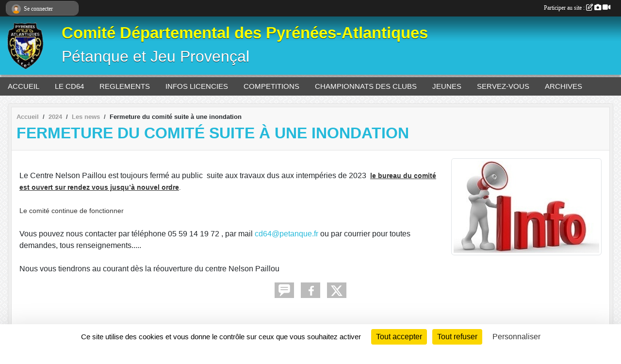

--- FILE ---
content_type: text/html; charset=UTF-8
request_url: https://www.petanquecd64.fr/saison-2023/actualites-du-club/fermeture-du-comite-suite-a-une-inondation-1049728
body_size: 8776
content:
<!DOCTYPE html>
<html lang="fr" class="Arial uppercasable">
<head>
    <base href="https://www.petanquecd64.fr/">
    <meta charset="utf-8">
    <meta http-equiv="Content-Type" content="text/html; charset=utf-8">
    <title>Fermeture du comité suite à une inondation - CD64 PÉTANQUE</title>
    <meta name="description" content=" 

Le Centre Nelson Paillou est toujours fermé au public  suite aux travaux dus aux intempéries de 2023  le bureau du comité est ouvert sur rendez vous jusqu’à nouvel ordre.

 

Le comité continue de fonctionner 

 

Vous pouvez nous contacter par t...">
    <meta name="viewport" content="width=device-width, initial-scale=1, maximum-scale=1">
    <meta name="csrf-token" content="9dtpZWNJPWC5jkLgrR7sj7Ieab8X3Tz7FKEVZsRc">
    <meta name="apple-itunes-app" content="app-id=890452369">

    <link rel="shortcut icon" type="image/png" href="/media/uploaded/sites/20681/association/629881687c89c_logopa100x128.png">    
    <link rel="apple-touch-icon" sizes="152x152" href="/mu-152/20681/association/629881687c89c_logopa100x128.png">
    <link rel="apple-touch-icon" sizes="180x180" href="/mu-180/20681/association/629881687c89c_logopa100x128.png">
    <link rel="apple-touch-icon" sizes="167x167" href="/mu-167/20681/association/629881687c89c_logopa100x128.png">
    <meta name="msapplication-TileImage" content="/mu-180/20681/association/629881687c89c_logopa100x128.png">


    <link rel="manifest" href="/manifest.json">
    <meta name="apple-mobile-web-app-title" content="CD64 PÉTANQUE">

 
    <meta property="og:image" content="https://www.petanquecd64.fr/media/uploaded/sites/20681/actualite/648d81fde2dc5_info3.jpg">
    <meta property="og:title" content="Fermeture du comité suite à une inondation">
    <meta property="og:url" content="https://www.petanquecd64.fr/saison-2023/actualites-du-club/fermeture-du-comite-suite-a-une-inondation-1049728">
    <meta property="og:description" content=" 

Le Centre Nelson Paillou est toujours fermé au...">


    <link rel="alternate" type="application/rss+xml" title="CD64 PÉTANQUE - Les news" href="/rss/news">
    <link rel="alternate" type="application/rss+xml" title="CD64 PÉTANQUE - Les évènements" href="/rss/evenement">


<link type="text/css" rel="stylesheet" href="css/bootstrap.5.3.2/bootstrap.min.css">

<link type="text/css" rel="stylesheet" href="css/fontawesome-free-6.5.1-web/css/all.min.css">

<link type="text/css" rel="stylesheet" href="css/barre-noire.css">

<link type="text/css" rel="stylesheet" href="css/common.css">

<link type="text/css" rel="stylesheet" href="css/design-1.css">

<link type="text/css" rel="stylesheet" href="js/fancybox.5.0.36/fancybox.css">

<link type="text/css" rel="stylesheet" href="fonts/icons.css">

    <script src="js/bootstrap.5.3.2/bootstrap.bundle.min.js?tm=1736255796"></script>
    <script src="js/jquery-3.7.1.min.js?tm=1736255796"></script>
    <script src="js/advert.js?tm=1736255796"></script>

     <script src="/tarteaucitron/tarteaucitron.js"></script>
    <script src="/tarteaucitron/tarteaucitron-services.js"></script>
    <script>
        tarteaucitron.init({
            "privacyUrl": "", /* Privacy policy url */

            "hashtag": "#tarteaucitron", /* Open the panel with this hashtag */
            "cookieName": "tarteaucitron", /* Cookie name */

            "orientation": "bottom", //  "middle", /* Banner position (top - bottom) */

            "showAlertSmall": false, /* Show the small banner on bottom right */
            "cookieslist": false, /* Show the cookie list */

            "showIcon": false, /* Show cookie icon to manage cookies */
            "iconPosition": "BottomRight", /* BottomRight, BottomLeft, TopRight and TopLeft */

            "adblocker": false, /* Show a Warning if an adblocker is detected */

            "DenyAllCta" : true, /* Show the deny all button */
            "AcceptAllCta" : true, /* Show the accept all button when highPrivacy on */
            "highPrivacy": true, /* HIGHLY RECOMMANDED Disable auto consent */

            "handleBrowserDNTRequest": false, /* If Do Not Track == 1, disallow all */

            "removeCredit": true, /* Remove credit link */
            "moreInfoLink": true, /* Show more info link */
            "useExternalCss": false, /* If false, the tarteaucitron.css file will be loaded */

            "readmoreLink": "", /* Change the default readmore link */

            "mandatory": true, /* Show a message about mandatory cookies */
        });
        
    </script> 
</head>
<body class="colonne_widget_double bg-type-tile no-bandeau no-orientation fixed-footer users-rounded filters-select is-couleur1-lumineuse footer-with-partenaires"  style="--color1: rgb(36, 185, 218);--color2: rgb(73, 73, 73);--color1-light: rgba(36, 185, 218,0.05);--color1-declined: rgb(4,153,186);--color2-declined: rgb(105,105,105);--title-color: rgb(251, 255, 0);--color1-bkg-texte1: rgb(0,25,58);--color1-bkg-texte2: rgb(233,233,233);--background-color: rgb(255, 255, 255);--background-image: url(/images/backgrounds/pattern1.png);--logo-size: 100px;--title-px: 60;--title-size: 2.5em;--slogan-size: 2em;--title-size-coef1: 0,41666666666667;--title-size-coef2: 10;--color1r: 36;--color1g: 185;--color1b: 218;--max-width: 1400px;--bandeau-w: 1400px;--bandeau-h: 100%;--bandeau-x: 0;--bandeau-y: 0;--bandeau-max-height: 245.614px;" >
    <div id="wrap">
    <div id="a2hs" class="bg-dark d-sm-none">
    <div class="container-fluid py-3 maxwidth">
        <div class="row">
            <div class="col-6 text-white">
                <img src="/images/common/mobile-app.png" class="img-thumbnail" style="max-width:30px">
                sportsregions
            </div>
            <div class="col-6 text-end">
                <a href="https://play.google.com/store/apps/details?id=com.initiatives.sportsregions&hl=fr_FR" class="btn btn-sm btn-success">Installer</a>
            </div>
        </div>
    </div>
</div>    <header id="header">
        <div class="fond">
            <div id="degrade"></div>
            <div class="container-fluid maxwidth">
                <div class="row">
                    <div class="col" id="logo">
                    
                            <a id="image_logo" href="https://www.petanquecd64.fr" rel="home"><img src="/media/uploaded/sites/20681/association/629881687c89c_logopa100x128.png" alt="Logo"></a>
                            
                        <div>
                                <p class="longueur_4"><a href="https://www.petanquecd64.fr" rel="home">Comité Départemental des Pyrénées-Atlantiques</a></p>
      
                            <span class="slogan">                                                            Pétanque et Jeu Provençal</span>
                        </div>
                    </div>
                </div>
            </div>
        </div>
        
            
            
        <section class="container-fluid px-0 maxwidth">
            <div class="row g-0">
                <div class="col">
                    <nav id="mainmenu" class="allow2lines">
                        <ul class="nav nav-pills">
            
    <li class="nav-item dropdown" id="menu_617052">
        <button class="nav-link dropdown-toggle " data-bs-toggle="dropdown" role="button" aria-haspopup="true" aria-expanded="false">ACCUEIL</button>
        <div class="dropdown-menu">
                            <a class="dropdown-item" href="https://www.petanquecd64.fr/contactez-nous" id="menu_620266">Contactez-nous</a>
                            <a class="dropdown-item" href="https://www.petanquecd64.fr" id="menu_617053">ACCUEIL</a>
                    </div>
    </li>
            
    <li class="nav-item dropdown" id="menu_617054">
        <button class="nav-link dropdown-toggle " data-bs-toggle="dropdown" role="button" aria-haspopup="true" aria-expanded="false">LE CD64</button>
        <div class="dropdown-menu">
                            <a class="dropdown-item" href="/en-savoir-plus/bureau-amp-commissions-124912" id="menu_618200">Bureau &amp; Commissions</a>
                            <a class="dropdown-item" href="/en-savoir-plus/compte-rendu-du-cd64-139873" id="menu_681330">Compte rendu du CD64</a>
                            <a class="dropdown-item" href="/en-savoir-plus/districts-124862" id="menu_617897">Districts</a>
                            <a class="dropdown-item" href="/en-savoir-plus/arbitres-124863" id="menu_617898">Arbitres</a>
                            <a class="dropdown-item" href="/en-savoir-plus/educateurs-124732" id="menu_617392">Educateurs</a>
                    </div>
    </li>
            
    <li class="nav-item dropdown" id="menu_617058">
        <button class="nav-link dropdown-toggle " data-bs-toggle="dropdown" role="button" aria-haspopup="true" aria-expanded="false">REGLEMENTS</button>
        <div class="dropdown-menu">
                            <a class="dropdown-item" href="/en-savoir-plus/reglements-du-cd64-124745" id="menu_617427">Règlements du CD64</a>
                            <a class="dropdown-item" href="/en-savoir-plus/reglements-federaux-125061" id="menu_618780">Règlements Fédéraux</a>
                            <a class="dropdown-item" href="/en-savoir-plus/procedure-licence-125705" id="menu_621633">Procédure Licence</a>
                            <a class="dropdown-item" href="/en-savoir-plus/procedure-de-mutation-125706" id="menu_621634">Procédure de Mutation</a>
                    </div>
    </li>
            
    <li class="nav-item dropdown" id="menu_617061">
        <button class="nav-link dropdown-toggle " data-bs-toggle="dropdown" role="button" aria-haspopup="true" aria-expanded="false">INFOS LICENCIES</button>
        <div class="dropdown-menu">
                            <a class="dropdown-item" href="/en-savoir-plus/concours-classements-124979" id="menu_618444">Concours &amp; Classements</a>
                            <a class="dropdown-item" href="/en-savoir-plus/resultats-concours-124742" id="menu_617423">Résultats concours</a>
                            <a class="dropdown-item" href="/en-savoir-plus/classification-2025-160247" id="menu_778328">CLassification 2025</a>
                    </div>
    </li>
            
    <li class="nav-item dropdown" id="menu_617064">
        <button class="nav-link dropdown-toggle " data-bs-toggle="dropdown" role="button" aria-haspopup="true" aria-expanded="false">COMPETITIONS</button>
        <div class="dropdown-menu">
                            <a class="dropdown-item" href="/en-savoir-plus/concours-2025-162422" id="menu_788289">Concours 2025</a>
                            <a class="dropdown-item" href="/en-savoir-plus/qualifications-districts-2025-162423" id="menu_788290">Qualifications Districts 2025</a>
                            <a class="dropdown-item" href="/en-savoir-plus/qualifications-departementales-162424" id="menu_788291">Qualifications Départementales 2025</a>
                            <a class="dropdown-item" href="/en-savoir-plus/championnats-regionaux-2025-162426" id="menu_788294">Championnats Régionaux 2025</a>
                            <a class="dropdown-item" href="/en-savoir-plus/championnats-de-france-162427" id="menu_788295">Championnats de France 2025</a>
                    </div>
    </li>
            
    <li class="nav-item dropdown" id="menu_618462">
        <button class="nav-link dropdown-toggle " data-bs-toggle="dropdown" role="button" aria-haspopup="true" aria-expanded="false">CHAMPIONNATS DES CLUBS</button>
        <div class="dropdown-menu">
                            <a class="dropdown-item" href="/en-savoir-plus/coupe-de-france-jeu-provencal-2025-160888" id="menu_781204">COUPE DE FRANCE JEU PROVENCAL 2025</a>
                            <a class="dropdown-item" href="/en-savoir-plus/coupe-des-pyrenees-163127" id="menu_791087">Coupe des Pyrénées 2025</a>
                            <a class="dropdown-item" href="/en-savoir-plus/coupe-de-france-2025-2026-162740" id="menu_789608">Coupe de France 2025 /2026</a>
                            <a class="dropdown-item" href="/en-savoir-plus/cnc-masculin-2025-166416" id="menu_807430">CNC MASCULIN 2025</a>
                            <a class="dropdown-item" href="/en-savoir-plus/crc-open-2025-164478" id="menu_796587">CRC OPEN 2025</a>
                            <a class="dropdown-item" href="/en-savoir-plus/cdc-open-2025-168319" id="menu_818714">CDC OPEN 2025</a>
                            <a class="dropdown-item" href="/en-savoir-plus/cnc-feminin-2025-166417" id="menu_807431">CNC FEMININ 2025</a>
                            <a class="dropdown-item" href="/en-savoir-plus/cdc-feminin-2025-168318" id="menu_818713">CDC FEMININ 2025</a>
                            <a class="dropdown-item" href="/en-savoir-plus/crc-feminin-2025-164474" id="menu_796583">CRC FEMININ 2025</a>
                            <a class="dropdown-item" href="/en-savoir-plus/cdc-veteran-2025-163133" id="menu_791095">CDC VETERAN 2025</a>
                            <a class="dropdown-item" href="/en-savoir-plus/cdc-open-2024-155445" id="menu_753819">CDC OPEN 2024</a>
                            <a class="dropdown-item" href="/en-savoir-plus/crc-veteran-2025-164473" id="menu_796582">CRC VETERAN 2025</a>
                    </div>
    </li>
            
    <li class="nav-item dropdown" id="menu_680876">
        <button class="nav-link dropdown-toggle " data-bs-toggle="dropdown" role="button" aria-haspopup="true" aria-expanded="false">JEUNES</button>
        <div class="dropdown-menu">
                            <a class="dropdown-item" href="/en-savoir-plus/concours-et-qualification-jeunes-2025-162924" id="menu_790364">Concours et qualification Jeunes 2025</a>
                            <a class="dropdown-item" href="/en-savoir-plus/repartition-des-licencies-jeunes-139941" id="menu_681618">Répartition des licenciés Jeunes</a>
                            <a class="dropdown-item" href="/en-savoir-plus/note-loi-du-8-mars-151827" id="menu_735392">NOTE LOI DU 8 MARS </a>
                            <a class="dropdown-item" href="/en-savoir-plus/competitions-jeunes-nouvelle-region-162925" id="menu_790367">Compétions jeunes Nouvelle région</a>
                    </div>
    </li>
            
    <li class="nav-item dropdown" id="menu_620265">
        <button class="nav-link dropdown-toggle " data-bs-toggle="dropdown" role="button" aria-haspopup="true" aria-expanded="false">SERVEZ-VOUS</button>
        <div class="dropdown-menu">
                            <a class="dropdown-item" href="/en-savoir-plus/liens-utiles-125420" id="menu_620268">Liens utiles</a>
                            <a class="dropdown-item" href="/en-savoir-plus/divers-documents-125422" id="menu_620270">Divers documents</a>
                            <a class="dropdown-item" href="/en-savoir-plus/calcul-prix-concours-164956" id="menu_799138">Calcul Prix Concours</a>
                    </div>
    </li>
            
    <li class="nav-item dropdown" id="menu_660985">
        <button class="nav-link dropdown-toggle " data-bs-toggle="dropdown" role="button" aria-haspopup="true" aria-expanded="false">ARCHIVES </button>
        <div class="dropdown-menu">
                            <a class="dropdown-item" href="/en-savoir-plus/cnc-masculin-2024-156939" id="menu_761808">CNC MASCULIN 2024</a>
                            <a class="dropdown-item" href="/en-savoir-plus/cdc-feminin-2024-155446" id="menu_753820">CDC FEMININ 2024</a>
                            <a class="dropdown-item" href="/en-savoir-plus/cnc-feminin-2024-156973" id="menu_761963">CNC FEMININ 2024</a>
                            <a class="dropdown-item" href="/en-savoir-plus/crc-open-2024-151187" id="menu_732356">CRC OPEN 2024</a>
                            <a class="dropdown-item" href="/en-savoir-plus/cdc-veteran-2024-150347" id="menu_728104">CDC VETERAN 2024</a>
                            <a class="dropdown-item" href="/en-savoir-plus/crc-feminin-2024-151407" id="menu_733258">CRC FEMININ 2024</a>
                            <a class="dropdown-item" href="/en-savoir-plus/crc-veteran-2024-150869" id="menu_730839">CRC VETERAN 2024</a>
                            <a class="dropdown-item" href="/en-savoir-plus/coupe-des-pyrenees-2024-150345" id="menu_728102">COUPE DES PYRENEES 2024</a>
                            <a class="dropdown-item" href="/en-savoir-plus/championnats-de-france-2024-149076" id="menu_722645">Championnats de France 2024</a>
                            <a class="dropdown-item" href="/en-savoir-plus/concours-et-qualifications-jeunes-2024-139799" id="menu_680877">Concours et qualifications jeunes </a>
                            <a class="dropdown-item" href="/en-savoir-plus/concours-2024-149183" id="menu_723168">Concours 2024</a>
                            <a class="dropdown-item" href="/en-savoir-plus/championnats-regionaux-2024-149074" id="menu_722639">Championnats Régionaux 2024</a>
                            <a class="dropdown-item" href="/en-savoir-plus/championnats-departementaux-2024-149032" id="menu_722546">Qualifications Départementales 2024</a>
                            <a class="dropdown-item" href="/en-savoir-plus/championnats-districts-2024-149033" id="menu_722547">Qualifications Districts 2024</a>
                            <a class="dropdown-item" href="/en-savoir-plus/coupe-de-france-2024-150346" id="menu_728103">COUPE DE FRANCE 2024 / 2025</a>
                            <a class="dropdown-item" href="/en-savoir-plus/coupe-de-france-jeu-provencal-2024-145560" id="menu_706481">Coupe de France Jeu Provençal  2024</a>
                            <a class="dropdown-item" href="/en-savoir-plus/classification-2024-148007" id="menu_717644">Classification 2024</a>
                            <a class="dropdown-item" href="/en-savoir-plus/coupe-des-pyrenees-2023-137110" id="menu_670259">Coupe des Pyrénées 2023</a>
                            <a class="dropdown-item" href="/en-savoir-plus/cdc-open-2023-142534" id="menu_693874">CDC OPEN 2023</a>
                            <a class="dropdown-item" href="/en-savoir-plus/cdc-feminin-2023-142533" id="menu_693873">CDC Féminin 2023</a>
                            <a class="dropdown-item" href="/en-savoir-plus/cnc-masculin-2023-141299" id="menu_688032">CNC MASCULIN 2023</a>
                            <a class="dropdown-item" href="/en-savoir-plus/cnc-feminin-2023-141300" id="menu_688033">CNC FEMININ 2023</a>
                            <a class="dropdown-item" href="/en-savoir-plus/crc-feminin-2023-139567" id="menu_679999">CRC Féminin 2023</a>
                            <a class="dropdown-item" href="/en-savoir-plus/cdc-veteran-2023-137759" id="menu_672937">CDC Vétéran 2023</a>
                            <a class="dropdown-item" href="/en-savoir-plus/classification-2023-134563" id="menu_660966">Classification 2023</a>
                            <a class="dropdown-item" href="/en-savoir-plus/crc-veteran-2023-139557" id="menu_679939">CRC  Vétéran 2023</a>
                            <a class="dropdown-item" href="/en-savoir-plus/crc-open-2023-139556" id="menu_679938">CRC OPEN 2023</a>
                            <a class="dropdown-item" href="/en-savoir-plus/concours-2023-136200" id="menu_667064">Calendrier 2023</a>
                            <a class="dropdown-item" href="/en-savoir-plus/certificats-a-renouveler-2023-134575" id="menu_660988">Certificats à renouveler 2023</a>
                            <a class="dropdown-item" href="/en-savoir-plus/coupe-de-france-jeu-provencal-2023-137762" id="menu_672940">Coupe de France Jeu Provençal 2023</a>
                            <a class="dropdown-item" href="/en-savoir-plus/coupe-de-france-2022-2023-124995" id="menu_618466">Coupe de France 2022 - 2023</a>
                            <a class="dropdown-item" href="/en-savoir-plus/championnats-districts-2023-135896" id="menu_665816">Championnats Districts 2023</a>
                            <a class="dropdown-item" href="/en-savoir-plus/championnats-departementaux-2023-135898" id="menu_665818">Championnats Départementaux 2023</a>
                            <a class="dropdown-item" href="/en-savoir-plus/championnats-regionaux-2023-124910" id="menu_618198">Championnats Régionaux 2023</a>
                            <a class="dropdown-item" href="/en-savoir-plus/championnats-de-france-2023-135862" id="menu_665711">Championnats de France 2023</a>
                            <a class="dropdown-item" href="/en-savoir-plus/calendriers-2022-124734" id="menu_617394">Calendriers 2022</a>
                            <a class="dropdown-item" href="/en-savoir-plus/classification-2022-124981" id="menu_618447">Classification 2022</a>
                            <a class="dropdown-item" href="/en-savoir-plus/championnats-districts-2022-124743" id="menu_617424">Championnats Districts 2022</a>
                            <a class="dropdown-item" href="/en-savoir-plus/championnats-departementaux-2022-124909" id="menu_618197">Championnats Départementaux 2022</a>
                            <a class="dropdown-item" href="/en-savoir-plus/championnats-de-france-2022-124911" id="menu_618199">Championnats de France 2022</a>
                            <a class="dropdown-item" href="/en-savoir-plus/coupe-de-pyrenees-2022-125056" id="menu_618728">Coupe de Pyrénées 2022</a>
                            <a class="dropdown-item" href="/en-savoir-plus/cnc-masculin-2022-124994" id="menu_618465">CNC Masculin 2022</a>
                            <a class="dropdown-item" href="/en-savoir-plus/crc-open-2022-126781" id="menu_627429">CRC Open 2022</a>
                            <a class="dropdown-item" href="/en-savoir-plus/crc-feminin-2022-126782" id="menu_627430">CRC Féminin 2022</a>
                            <a class="dropdown-item" href="/en-savoir-plus/crc-veteran-2022-124993" id="menu_618464">CRC Vétéran 2022</a>
                            <a class="dropdown-item" href="/en-savoir-plus/cdc-feminin-2022-125435" id="menu_620373">CDC  Féminin 2022</a>
                            <a class="dropdown-item" href="/en-savoir-plus/cdc-veteran-2022-124992" id="menu_618463">CDC Vétéran 2022</a>
                            <a class="dropdown-item" href="/en-savoir-plus/cdc-open-2022-125436" id="menu_620374">CDC Open 2022</a>
                    </div>
    </li>
</ul>
<form action="#" method="post">
    <select class="form-control form-select" id="navigation-select" name="navigation-select">
        <option value="">Navigation</option>
    </select>
</form>                    </nav>
                </div>
            </div>
        </section>
    </header>
        <div class="container-fluid px-0 px-sm-3 px-xxl-0 pb-5 maxwidth actualites_detail_du-club   is_detail   " id="contenu">
                
<div class="row">
    <div class="col-lg-12" id="main-column">
    <section id="main">
        <div class="inner">
            <header id="content-header">
                        <nav aria-label="breadcrumb">
        <ol class="breadcrumb" itemscope itemtype="https://schema.org/BreadcrumbList">
                            <li class="breadcrumb-item " itemprop="itemListElement" itemscope itemtype="https://schema.org/ListItem"><meta itemprop="position" content="1"><a href="https://www.petanquecd64.fr" itemprop="item"><span itemprop="name">Accueil</span></a></li>
                            <li class="breadcrumb-item  interval " itemprop="itemListElement" itemscope itemtype="https://schema.org/ListItem"><meta itemprop="position" content="2"><a href="/saison-2024" itemprop="item"><span itemprop="name">2024</span></a></li>
                            <li class="breadcrumb-item  interval " itemprop="itemListElement" itemscope itemtype="https://schema.org/ListItem"><meta itemprop="position" content="3"><a href="https://www.petanquecd64.fr/saison-2023/actualites-du-comite" itemprop="item"><span itemprop="name">Les news</span></a></li>
                            <li class="breadcrumb-item " itemprop="itemListElement" itemscope itemtype="https://schema.org/ListItem"><meta itemprop="position" content="4"><span itemprop="name">Fermeture du comité suite à une inondation</span></li>
                    </ol>
    </nav>
                            <h1 ><span>Fermeture du comité suite à une inondation</span></h1>
                                        <hr class="leon">
</header>            <div class="content">
                                <div class="content  ">
                                        <section class="detail actualites">
                        <div class="container-fluid px-0">
    <div class="row">
        <div class="col-12">
            <p class="infos-publications">
        Publiée
                    le <time datetime="2023-06-17T18:18:23+0200">17 juin 2023</time>
                    </p>
        </div>
    </div>
    <div class="row">
        <div class="col-12">
            <section id="main-content">
        <figure class="illustration">
        <a data-fancybox="images" href="/media/uploaded/sites/20681/actualite/648d81fde2dc5_info3.jpg" data-caption="Fermeture du comité suite à une inondation">
            <img class="img-thumbnail" src="/media/uploaded/sites/20681/actualite/crop_648d81fde2dc5_info3.jpg" alt="Fermeture du comité suite à une inondation">
        </a>
    </figure>
        <div> </div>

<div>Le Centre Nelson Paillou est toujours fermé au public  suite aux travaux dus aux intempéries de 2023  <b style="outline:none;box-sizing:content-box;font-weight:bolder;color:rgb(51, 51, 51);font-family:Roboto, sans-serif;font-size:14px;font-style:normal;font-variant-ligatures:normal;font-variant-caps:normal;letter-spacing:normal;orphans:2;text-align:start;text-indent:0px;text-transform:none;white-space:normal;widows:2;word-spacing:0px;-webkit-text-stroke-width:0px;background-color:rgb(255, 255, 255);text-decoration-thickness:initial;text-decoration-style:initial;text-decoration-color:initial;"><u style="outline:none;box-sizing:content-box;">le bureau du comité est ouvert sur rendez vous jusqu’à nouvel ordre</u></b><span style="background-color:rgb(255, 255, 255);"><span style="color:rgb(51, 51, 51);"><span style="font-family:Roboto, sans-serif;"><span style="font-size:14px;">.</span></span></span></span></div>

<div> </div>

<div><span style="background-color:rgb(255, 255, 255);"><span style="color:rgb(51, 51, 51);"><span style="font-family:Roboto, sans-serif;"><span style="font-size:14px;">Le comité continue de fonctionner </span></span></span></span></div>

<div> </div>

<div>Vous pouvez nous contacter par téléphone 05 59 14 19 72 , par mail <a class="defaultMailLink" href="mailto:cd64@petanque.fr">cd64@petanque.fr</a> ou par courrier pour toutes demandes, tous renseignements.....</div>

<div> </div>

<div>Nous vous tiendrons au courant dès la réouverture du centre Nelson Paillou</div>

</section>
        </div>
    </div>
    <div class="row">
        <div class="col-12">
        </div>
    </div>
    <div class="row">
        <div class="col-12">
            <div id="partage" class="mt-3">
    <h2>Partager sur</h2>
    <div class="partage_block">
        <span class="partage-reseaux-sociaux">
                        <a class="button_commentaire" href="/saison-2024/actualites-du-comite/fermeture-du-comite-suite-a-une-inondation-1049728#commentaires"><span class="at-icon-wrapper"><svg xmlns="http://www.w3.org/2000/svg" xmlns:xlink="https://www.w3.org/1999/xlink" viewBox="0 0 612 792"  class="at-icon at-icon-facebook" title="Commentaires" alt="Commentaires"><g><path d="M496.679,90H115.224C58.686,90,12.428,136.289,12.428,192.827v236.791c0,56.571,46.256,102.86,102.796,102.86h21.271 l-58.044,149.5c-2.434,6.311-0.288,13.455,5.285,17.331c2.531,1.824,5.479,2.69,8.394,2.69c3.46,0,6.919-1.249,9.674-3.62 c0,0,187.716-165.165,188.292-165.935h206.617c56.604,0,102.859-46.288,102.859-102.859V192.827 C599.539,136.289,553.314,90,496.679,90z M490.882,389.353H114.231v-43.438h376.682v43.438H490.882z M490.882,269.835H114.231 v-43.438h376.682v43.438H490.882z"></g></svg></span><em class="titre">
                                    commenter
                            </em></a>
                                    <button type="button" url="https://www.petanquecd64.fr/saison-2023/actualites-du-club/fermeture-du-comite-suite-a-une-inondation-1049728" text="Fermeture du comité suite à une inondation" class="partage-facebook facebookShare" title="Partager sur Facebook">
                <span class="at-icon-wrapper"><svg xmlns="http://www.w3.org/2000/svg" xmlns:xlink="https://www.w3.org/1999/xlink" viewBox="0 0 32 32" class="at-icon at-icon-facebook" title="Facebook" alt="Facebook"><g><path d="M21 6.144C20.656 6.096 19.472 6 18.097 6c-2.877 0-4.85 1.66-4.85 4.7v2.62H10v3.557h3.247V26h3.895v-9.123h3.234l.497-3.557h-3.73v-2.272c0-1.022.292-1.73 1.858-1.73h2V6.143z" fill-rule="evenodd"/></g></svg></span><em class="titre">Facebook</em>
            </button>
            <button type="button" url="https://www.petanquecd64.fr/saison-2023/actualites-du-club/fermeture-du-comite-suite-a-une-inondation-1049728" text="Fermeture du comité suite à une inondation" class="partage-twitter twitterShare" title="Partager sur X">
                <span class="at-icon-wrapper"><svg viewBox="0 0 300 271" xmlns="http://www.w3.org/2000/svg" xmlns:xlink="https://www.w3.org/1999/xlink"  class="at-icon at-icon-twitter" title="Twitter" alt="Twitter"><path d="m236 0h46l-101 115 118 156h-92.6l-72.5-94.8-83 94.8h-46l107-123-113-148h94.9l65.5 86.6zm-16.1 244h25.5l-165-218h-27.4z"/></svg></span><em class="titre">Twitter</em>
            </button>
        </span>
    </div>
</div>        </div>
    </div>
</div>

                    </section>
                                    </div>
            </div>
            <footer id="content-footer">
            <div class="container-fluid px-0">
                <div class="row">
                                            <div class="col back-link">
                            <a href="https://www.petanquecd64.fr/saison-2023/actualites-du-comite">Voir toutes les news</a>
                        </div>
                                                                <div class="col">
                            <span class="auteur">
                                                                    <span>
                                        Publié
                                                                                    le <time datetime="2023-06-17T18:18:23+0200">17 juin 2023</time>
                                                                            
                                        
                                                                            </span>
                                                                                                </span>
                        </div>
                                    </div>
            </div>
        </footer>
            </div>
    </section>

            <section class="secondary">
            <div class="inner">
                <header>
    <h2 class="secondary-content"><span >Commentez la news</span></h2>
</header>
                <div class="content">
                    <div class="container-fluid px-0">
                        <div class="row">
    <div class="col-12">
        <link href="js/summernote-0.9.0-dist/summernote-bs5.css" rel="stylesheet">
        <script src="js/summernote-0.9.0-dist/summernote-bs5.js"></script>
        <script src="js/summernote-0.9.0-dist/lang/summernote-fr-FR.js"></script>
        <section id="commentaires" class="module">
            <div class="content">
                <a name="commentaires"></a>
                                    <a name="end"></a>
                    <div class="alert alert-success" role="alert">
            <a href="javascript:void(0)" class="log_me_in alert-link">Connectez-vous</a> pour pouvoir participer aux commentaires.
        </div>
                                    <div id="messages_commentaires_container">
                    <div id="messages_commentaires" class="liste" rel="https://www.petanquecd64.fr/forum/4285387">
                          
                    </div>
                </div>
                            </div>
        </section>
    </div>
</div>                    </div>
                </div>
            </div>
        </section>
     
    </div>
</div>
    </div>
</div><footer id="footer"  class="with-partenaires" >
    <div class="container maxwidth">
        <div class="row partenaires">
        <div class="col-12 px-0">
            <div class="container-fluid">
                <div class="d-none d-sm-flex row background">
                    <div class="col">
                                                <h2>Les partenaires du comité</h2>
                    </div>
                </div>
                <div class="d-none d-sm-flex row background pb-2 justify-content-center ">
                                        <div class="col-2 col-md-1 py-2 px-1 px-md-2 px-xl-3 part text-center ">
                        <a data-bs-toggle="tooltip" data-bs-placement="top" href="/partenaires/initiatives-coeur-113729" title="Initiatives coeur">
                                                            <img class="img-fluid border" src="/mub-120-120-f3f3f3/20681/partenaire/sample1.jpg" alt="Initiatives coeur">
                                                    </a>
                    </div>
                                        <div class="col-2 col-md-1 py-2 px-1 px-md-2 px-xl-3 part text-center ">
                        <a data-bs-toggle="tooltip" data-bs-placement="top" href="/partenaires/sportsregionsfr-113731" title="Sportsregions.fr">
                                                            <img class="img-fluid border" src="/mub-120-120-f3f3f3/20681/partenaire/sample3.jpg" alt="Sportsregions.fr">
                                                    </a>
                    </div>
                                        <div class="col-2 col-md-1 py-2 px-1 px-md-2 px-xl-3 part text-center  last ">
                        <a data-bs-toggle="tooltip" data-bs-placement="top" href="/partenaires/initiativesfr-113730" title="Initiatives.fr">
                                                            <img class="img-fluid border" src="/mub-120-120-f3f3f3/20681/partenaire/logo-iniatives-sr.jpg" alt="Initiatives.fr">
                                                    </a>
                    </div>
                                    </div>
            </div>
        </div>
    </div>
        <div class="row py-3">
            <div class="col-md-3 col-lg-3 col-xl-3 col-xxl-3 pt-3 pb-1 text-center">
                <nav id="copyright"><a href="https://www.sportsregions.fr/inscription" title="Création de site de comité de Pétanque et Jeu Provençal" rel="friend" class="tag_acces_outil_footer_02B"><strong>Sports<em>regions</em></strong></a></nav>                <div id="visites">
                    <i class="fa fa-bar-chart"></i>
                <span id="nb-visites">Chargement des </span> visites
    </div>
            </div>
            <div class="col-md-4 col-lg-4 col-xl-4 col-xxl-3 pt-3 pb-1 px-0 text-center">
                <div id="footer-apps">
            <a href="https://play.google.com/store/apps/details?id=com.initiatives.sportsregions&amp;hl=fr_FR"  title="Télécharger l'application Android dans le Play Store"><img src="/images/common/badge-playstore-fr.svg" alt="Télécharger l'application Android dans le play Store"></a>
                <a href="https://itunes.apple.com/fr/app/sportsregions/id890452369" title="Télécharger l'application iPhone dans l\'App Store"><img src="/images/common/badge-appstore-fr.svg" alt="Télécharger l'application iPhone dans l'App Store"></a>
    </div>            </div>
            <div class="col-md-5 col-lg-5 col-xl-4 col-xxl-5 pt-3 pb-1 text-center">
                <nav id="cookies">
    <ul>
        <li><a href="https://www.sportsregions.fr/charte-cookies" class="informations-legales">Charte cookies</a></li>
                <li><a href="javascript:void(0);" onclick="tarteaucitron.userInterface.openPanel();" class="informations-legales">Gestion des cookies</a></li>
            </ul>
</nav>                <nav id="legal">
    <ul>
        <li><a href="https://www.petanquecd64.fr/informations-legales" class="informations-legales">Informations légales</a></li>
        <li><a href="https://www.sportsregions.fr/signaler-un-contenu-inapproprie?k=427703761">Signaler un contenu inapproprié</a></li>
    </ul>
</nav>            </div>
            <div class="col-xl-1 col-xxl-1 text-center pt-3 pb-1 px-0 rss d-none d-xl-block">
                <div class="rss">
    <a href="https://www.petanquecd64.fr/rss/news" data-bs-toggle="tooltip" data-bs-placement="top" title="Flux rss des actualités"><i class="fa fa-rss"></i></a>
    <a href="https://www.petanquecd64.fr/rss/evenement" data-bs-toggle="tooltip" data-bs-placement="top" title="Flux rss des évènements"><i class="fa fa-rss"></i></a>
</div>            </div>
        </div>
    </div>
</footer>        <div id="log_bar">
    <div class="container-fluid maxwidth">
        <div class="row" id="barre_noire">
            <div class="col">
                <div id="informations_utilisateur" class="not-connected">
                    <div id="lien_user" class="hilight">
                        <a href="https://www.petanquecd64.fr/se-connecter" id="lien_user_lien">
                        <img id="avatar" class="img-fluid rounded-circle" src="/images/common/boxed-item-membre.svg" alt="avatar"><span class="label">Se connecter</span>
                        </a>
                    </div>
                    <input type="hidden" name="login_sv_email" value="">
                    <input type="hidden" name="login_sv_mode" value="">
                    <input type="hidden" name="login_sv_message" value="">
                    <div id="popup_login"><div id="popup_login_modal" class="modal fade" tabindex="-1" role="dialog" style="display:none"></div></div>
                </div>
            </div>
            <div class="col">
                <div id="participate">
                    <a href="https://www.petanquecd64.fr/se-connecter" title="Se connecter pour rédiger une news">
                        Participer au site :
                    
                        <i class="far fa-edit"></i>
        
                        <i class="fas fa-camera"></i>
        
                        <i class="fas fa-video"></i>
                    </a>
                </div>
                            </div>
        </div>
    </div>
</div>
<div id="mobile_login_bar">
    <div class="container-fluid maxwidth">
        <div class="row">
            <div class="col-7 text-right">
                Envie de participer ?
            </div>
            <div class="col-5 text-center">
                <a href="https://www.petanquecd64.fr/se-connecter" id="lien_user_lien_mobile" class="btn btn-sm btn-primary">Connexion</a>
            </div>
        </div>
    </div>
</div>        <div id="fb-root"></div>
    <div id="confirmPop" class="modal" style="display:none"></div>
    <div id="multi_modal" class="modal fade" tabindex="-1" role="dialog" style="display:none"></div>
    <script>
    var page_courante = "/saison-2023/actualites-du-club/fermeture-du-comite-suite-a-une-inondation-1049728";
    var association_id = 20681;
    var auto_open_login = 0;
    var termes_recherche = "";
    var popup_login_mode = null;
    var popup_login_identifiant = null;
    var popup_login_autoopen = 0;
    </script>
        
        <script src="js/confirm-message-pop.js"></script>
    
        <script src="js/common.js"></script>
    
        <script src="js/design-1.js"></script>
    
        <script src="js/fancybox.5.0.36/fancybox.umd.js"></script>
    
        <script src="js/formulaire.js"></script>
    
        <script src="js/reservations.js"></script>
    
        <script src="js/controle-honorabilite.js"></script>
    
        <script src="js/login.js"></script>
         <script>
        (tarteaucitron.job = tarteaucitron.job || []).push("openstreetmap_sportsregions");
    
    (tarteaucitron.job = tarteaucitron.job || []).push("facebooklikebox");

    (tarteaucitron.job = tarteaucitron.job || []).push("dailymotion");

    (tarteaucitron.job = tarteaucitron.job || []).push("vimeo");

    (tarteaucitron.job = tarteaucitron.job || []).push("facebook_video_sportsregions");

    
    
    </script> </body>
</html>

--- FILE ---
content_type: text/html; charset=UTF-8
request_url: https://www.petanquecd64.fr/mub-120-120-f3f3f3/20681/partenaire/sample3.jpg
body_size: 3742
content:
���� JFIF  ` `  �� ;CREATOR: gd-jpeg v1.0 (using IJG JPEG v80), quality = 90
�� C 


�� C		��  x x ��           	
�� �   } !1AQa"q2���#B��R��$3br�	
%&'()*456789:CDEFGHIJSTUVWXYZcdefghijstuvwxyz���������������������������������������������������������������������������        	
�� �  w !1AQaq"2�B����	#3R�br�
$4�%�&'()*56789:CDEFGHIJSTUVWXYZcdefghijstuvwxyz��������������������������������������������������������������������������   ? �3��
 ( ��
 ( ��
 ( ��
 ( ��
 ( ��
 ( ��
 ( ��/��?V�������@X>��~t�����@X>��~t�����@X>��~t�����@X>��~t�����@X>��~t�����@X>��~t�����@X>��~t�X�P0� �P�j 1@( � P�j 1@=� � �� cڀ=�x�a� Pq@ǵ ' q�@ q�@ q�@ q@ ��G��.���dz���(�G��.���dz���(���(��T����rNA����QHw�Q@\2=Ep�=��^-���|5�k��,��m���$��#B�w8
��P�,MhP��i+�v���.��hkr�>Լu{��X|6b�E������ȩ�3�fb� / �+.wnk�T��4q��)�_�z��j*)6�~�D��tkh��O�|9}����գ�.��9ln����oI$Y�p�{�#4ێ�V8*��J8���C�0�2���IK�6���a�O�����+��x�Q�XxOL�Qao!I�8U��c��A?5G�R�ս��������2ʘ�%�j�O����}��|�ߢ~�zψn�a���3>��Ơ�~%{�X�-�vA3���0�
g�R����>+�|5<=9�?�+(5O�_y���$��c��?�)㟅�|9���F}g_�.�#�f�ԣ�)�|ŖI�
 @
ܜp9�Rq�r�{��˳<ޮ/��
1�ҋn�Ѩ��ۻmz��O�G���˽c�����b�@ӯ���<��$Q����?x2F{yv��r�QWl��=���q
�
N�m%u���O'�������|%csh�	�>"ҠY��.5h��Nw,a�Y3��� ;߮o�C&�U�:��_��ۻtI�g���jRN>��_�+�տ#����5�O	�m�=Jo�^%WkO
�*���i]��ǎF�	�ؚ�Y\=�F�e���.��y�� �7�'�W�~��U�j�	~&�x��2i�!�e�D�ҭ/�.�1�ɝ��dd���U��*/ݦ�ܺ�i�NT+*д��W���j�������_>��-/�ւ-f��RXᷕT����wL�wn#��"���$��ܮ��l�kd�dR�Ό]-.eMk��K�6u/���Z�|m�o?�<M�M1�ccux��Y[�fy ���:go��r�ӕW���;]+�ߗ���75Ma��)����0���./<�]N��
���繆���QK[D0Vc<�K =3����`�{�I���2Y��*r�=鶵vZy����k�M�u/Z�h�^D��.����pX�C���$�?,���Q��&�]^�z�)T�R���vp���8q�k��G#�[B�o��8,��j�Uf���@ �	�SO���05��+��(�XY���:��k�����x����}���o̺�][ڭ��W1�xJD� ~b:�~�1�̜V����a��Ɵ%*�-ܟ,��y=^�v�K�s�S|u�m�&���wZ��gb�:h����6�.�X|1�&�&��K_#��qO)�<�IS�6�s��5~hz(�괱������ Zj���l4������З6��FP�yU �UZ�cc�g��9B�>��SM^-�4�����歿e�m?e��[��k{8�.��$8JIM����7t�Y�.^K����u3��R�~V��yR��{nex��o���_�^������"���M
9�y�eBXyGiEP�w`9�&��-� ��9~<|pM�rr���V�G�[�}�m��M���L����W���<��������e��3���m�3�A���F��1�v��t?>̽�i��ƻWm�%���x��O�l��E��k���F��ަ�<w:\w7V��d2[��1��ppT9�^�,ڊ�
u�s8+-ZMy���<:�mWVs�R�N�K���C�>&^xO�_���Ǐ|A�x��rh�ZG���q�E��� ov��c�0�g�����S���6��'��c��:Tk��T���k������~%�o�<;����=.���-��^�h���ϕ	9UC�,Gj��9�*5eN��P�O�gf/�V�gUٹs��#v��L�:��t�'�#i~�F�6����b����cY��7L�I�9�Jr�Ԃ�w�M�7ymni�5m	�ڶ�墳o�/_i�f��o�9��8��c�[�`�w|��۞��5��E:p�H��旛�;,��s�%kǕy/�S��d/k����6�l�ekmٍ%�̘ifIY�<�����y�\3�0�,O��F޼�����WVt����A%���w�s�S�N����M����]��B4f$�̧q�G�k��Qԛ���} ��Et:mJ�E�����H�������=k-�-�SK,"6�"L6
��\�2�Ů�p�<fn��X�3?�Zi��i5fg���t١��O���Ɉc!Y˒Ź������ܦܵ�����i����H~��$js�+�9����V8u���%��wf1�ء����j �(�v�y~@8��bz��}���@��#��M߻�F�C��1� $M_�%����gny�>���^M�y���F2�g�!����u�P~��]��]��k�	�&�a�c�;��=���RQXd�Wm�	��nlc�	���2é����mި	�z���b�"�5�v=���*ܾN�ׁ��>ƀ5�㞾� �>j�0jG� G� G� G� G� G� G� G� G� G� G� G� G� ��
 ( � b�P@  P@  P@( ǵ �� cڀ{P�j 1�@=� � �� cڀPo�����(}�?��@���Ҁ�}�?��@���Ҁ�����( �|~��P��� �� � o����
 >��_����� u� !@������ }�?��( �|�Ҁ�����(�
 ( ��
 ( ��
 ( ��
 ( ��
 ( ��
 ( ��
 ( ��
 ��

--- FILE ---
content_type: text/html; charset=UTF-8
request_url: https://www.petanquecd64.fr/visites
body_size: 6
content:
560670